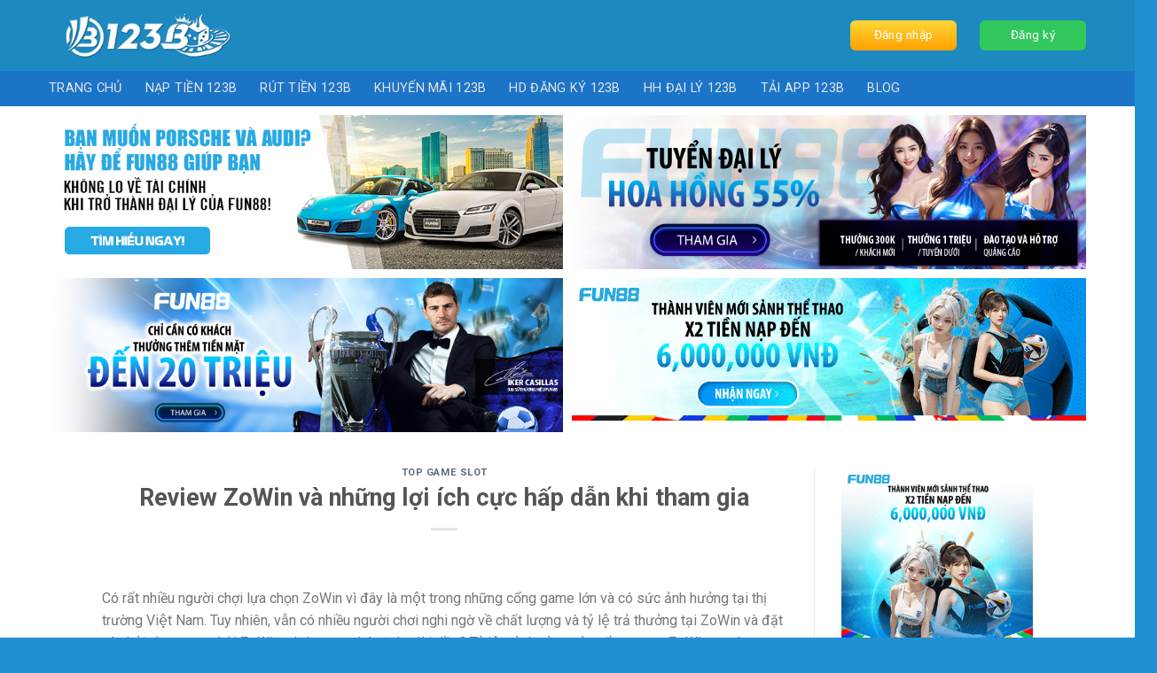

--- FILE ---
content_type: text/html; charset=UTF-8
request_url: https://123b.top/review-zowin/
body_size: 19723
content:
<!DOCTYPE html> <!--[if IE 9 ]> <html lang="vi" class="ie9 loading-site no-js"> <![endif]--> <!--[if IE 8 ]> <html lang="vi" class="ie8 loading-site no-js"> <![endif]--> <!--[if (gte IE 9)|!(IE)]><!--><html lang="vi" class="loading-site no-js"> <!--<![endif]--><head><meta name="google-site-verification" content="TaW-NkHCv806Si7S0dyUQDyhUH3jHmhWFCBicbJ1LwA" />  <script async src="https://www.googletagmanager.com/gtag/js?id=G-YFQQWG4GEV"></script> <script>window.dataLayer = window.dataLayer || [];
  function gtag(){dataLayer.push(arguments);}
  gtag('js', new Date());

  gtag('config', 'G-YFQQWG4GEV');</script> <meta charset="UTF-8" /><link rel="profile" href="https://gmpg.org/xfn/11" /><link rel="pingback" href="https://123b.top/xmlrpc.php" />  <meta name='robots' content='max-image-preview:large' /><meta name="viewport" content="width=device-width, initial-scale=1, maximum-scale=1" /><title>Review ZoWin và những lợi ích cực hấp dẫn khi tham gia</title><link rel="stylesheet" href="https://123b.top/wp-content/cache/min/1/c7f2a282a448a0077c7dc08b42c92be9.css" data-minify="1" /><meta name="description" content="Review ZoWin - Cổng game bài hàng đầu Việt Nam với nhiều trò chơi hấp dẫn cùng tỷ lệ trả thưởng khủng. Cụ thể ra sao, click tìm hiểu nhé!" /><meta name="robots" content="index, follow" /><meta name="googlebot" content="index, follow, max-snippet:-1, max-image-preview:large, max-video-preview:-1" /><meta name="bingbot" content="index, follow, max-snippet:-1, max-image-preview:large, max-video-preview:-1" /><link rel="canonical" href="https://123b.top/review-zowin/" /><meta property="og:locale" content="vi_VN" /><meta property="og:type" content="article" /><meta property="og:title" content="Review ZoWin và những lợi ích cực hấp dẫn khi tham gia" /><meta property="og:description" content="Review ZoWin - Cổng game bài hàng đầu Việt Nam với nhiều trò chơi hấp dẫn cùng tỷ lệ trả thưởng khủng. Cụ thể ra sao, click tìm hiểu nhé!" /><meta property="og:url" content="https://123b.top/review-zowin/" /><meta property="og:site_name" content="123B – Môi trường cá cược trực tuyến uy tín tại Châu Á" /><meta property="article:published_time" content="2022-01-21T09:15:58+00:00" /><meta property="article:modified_time" content="2022-05-07T04:26:59+00:00" /><meta property="og:image" content="https://123b.top/wp-content/uploads/2022/01/Review-ZoWin-1.jpg" /><meta property="og:image:width" content="1080" /><meta property="og:image:height" content="609" /><meta name="twitter:card" content="summary_large_image" /> <script type="application/ld+json" class="yoast-schema-graph">{"@context":"https://schema.org","@graph":[{"@type":"WebSite","@id":"https://123b.top/#website","url":"https://123b.top/","name":"123B \u2013 M\u00f4i tr\u01b0\u1eddng c\u00e1 c\u01b0\u1ee3c tr\u1ef1c tuy\u1ebfn uy t\u00edn t\u1ea1i Ch\u00e2u \u00c1","description":"","potentialAction":[{"@type":"SearchAction","target":"https://123b.top/?s={search_term_string}","query-input":"required name=search_term_string"}],"inLanguage":"vi"},{"@type":"ImageObject","@id":"https://123b.top/review-zowin/#primaryimage","inLanguage":"vi","url":"https://123b.top/wp-content/uploads/2022/01/Review-ZoWin-1.jpg","width":1080,"height":609,"caption":"Review ZoWin v\u00e0 nh\u01b0\u0303ng l\u01a1\u0323i i\u0301ch h\u00e2\u0301p d\u00e2\u0303n khi ch\u01a1i"},{"@type":"WebPage","@id":"https://123b.top/review-zowin/#webpage","url":"https://123b.top/review-zowin/","name":"Review ZoWin v\u00e0 nh\u01b0\u0303ng l\u01a1\u0323i i\u0301ch c\u1ef1c h\u00e2\u0301p d\u00e2\u0303n khi tham gia","isPartOf":{"@id":"https://123b.top/#website"},"primaryImageOfPage":{"@id":"https://123b.top/review-zowin/#primaryimage"},"datePublished":"2022-01-21T09:15:58+00:00","dateModified":"2022-05-07T04:26:59+00:00","author":{"@id":"https://123b.top/#/schema/person/1f4a019397a442270d031e2f8ca04709"},"description":"Review ZoWin - C\u00f4\u0309ng game ba\u0300i ha\u0300ng \u0111\u00e2\u0300u Vi\u00ea\u0323t Nam v\u01a1\u0301i nhi\u00ea\u0300u tro\u0300 ch\u01a1i h\u00e2\u0301p d\u00e2\u0303n cu\u0300ng ty\u0309 l\u00ea\u0323 tra\u0309 th\u01b0\u01a1\u0309ng khu\u0309ng. C\u1ee5 th\u1ec3 ra sao, click t\u00ecm hi\u1ec3u nh\u00e9!","inLanguage":"vi","potentialAction":[{"@type":"ReadAction","target":["https://123b.top/review-zowin/"]}]},{"@type":["Person"],"@id":"https://123b.top/#/schema/person/1f4a019397a442270d031e2f8ca04709","name":"admin","image":{"@type":"ImageObject","@id":"https://123b.top/#personlogo","inLanguage":"vi","url":"https://secure.gravatar.com/avatar/5a1268483af9e95c689c9282a62a78bd?s=96&d=mm&r=g","caption":"admin"}}]}</script> <link rel='dns-prefetch' href='//fonts.googleapis.com' /><link href='https://fonts.gstatic.com' crossorigin rel='preconnect' /><link rel="alternate" type="application/rss+xml" title="Dòng thông tin 123B – Môi trường cá cược trực tuyến uy tín tại Châu Á &raquo;" href="https://123b.top/feed/" /><link rel="alternate" type="application/rss+xml" title="Dòng phản hồi 123B – Môi trường cá cược trực tuyến uy tín tại Châu Á &raquo;" href="https://123b.top/comments/feed/" /><link rel="alternate" type="application/rss+xml" title="123B – Môi trường cá cược trực tuyến uy tín tại Châu Á &raquo; Review ZoWin và những lợi ích cực hấp dẫn khi tham gia Dòng phản hồi" href="https://123b.top/review-zowin/feed/" /><style id='wp-emoji-styles-inline-css' type='text/css'>img.wp-smiley,img.emoji{display:inline!important;border:none!important;box-shadow:none!important;height:1em!important;width:1em!important;margin:0 0.07em!important;vertical-align:-0.1em!important;background:none!important;padding:0!important}</style><style id='classic-theme-styles-inline-css' type='text/css'>
/*! This file is auto-generated */
.wp-block-button__link{color:#fff;background-color:#32373c;border-radius:9999px;box-shadow:none;text-decoration:none;padding:calc(.667em + 2px) calc(1.333em + 2px);font-size:1.125em}.wp-block-file__button{background:#32373c;color:#fff;text-decoration:none}</style><style id='global-styles-inline-css' type='text/css'>body{--wp--preset--color--black:#000;--wp--preset--color--cyan-bluish-gray:#abb8c3;--wp--preset--color--white:#fff;--wp--preset--color--pale-pink:#f78da7;--wp--preset--color--vivid-red:#cf2e2e;--wp--preset--color--luminous-vivid-orange:#ff6900;--wp--preset--color--luminous-vivid-amber:#fcb900;--wp--preset--color--light-green-cyan:#7bdcb5;--wp--preset--color--vivid-green-cyan:#00d084;--wp--preset--color--pale-cyan-blue:#8ed1fc;--wp--preset--color--vivid-cyan-blue:#0693e3;--wp--preset--color--vivid-purple:#9b51e0;--wp--preset--gradient--vivid-cyan-blue-to-vivid-purple:linear-gradient(135deg,rgba(6,147,227,1) 0%,rgb(155,81,224) 100%);--wp--preset--gradient--light-green-cyan-to-vivid-green-cyan:linear-gradient(135deg,rgb(122,220,180) 0%,rgb(0,208,130) 100%);--wp--preset--gradient--luminous-vivid-amber-to-luminous-vivid-orange:linear-gradient(135deg,rgba(252,185,0,1) 0%,rgba(255,105,0,1) 100%);--wp--preset--gradient--luminous-vivid-orange-to-vivid-red:linear-gradient(135deg,rgba(255,105,0,1) 0%,rgb(207,46,46) 100%);--wp--preset--gradient--very-light-gray-to-cyan-bluish-gray:linear-gradient(135deg,rgb(238,238,238) 0%,rgb(169,184,195) 100%);--wp--preset--gradient--cool-to-warm-spectrum:linear-gradient(135deg,rgb(74,234,220) 0%,rgb(151,120,209) 20%,rgb(207,42,186) 40%,rgb(238,44,130) 60%,rgb(251,105,98) 80%,rgb(254,248,76) 100%);--wp--preset--gradient--blush-light-purple:linear-gradient(135deg,rgb(255,206,236) 0%,rgb(152,150,240) 100%);--wp--preset--gradient--blush-bordeaux:linear-gradient(135deg,rgb(254,205,165) 0%,rgb(254,45,45) 50%,rgb(107,0,62) 100%);--wp--preset--gradient--luminous-dusk:linear-gradient(135deg,rgb(255,203,112) 0%,rgb(199,81,192) 50%,rgb(65,88,208) 100%);--wp--preset--gradient--pale-ocean:linear-gradient(135deg,rgb(255,245,203) 0%,rgb(182,227,212) 50%,rgb(51,167,181) 100%);--wp--preset--gradient--electric-grass:linear-gradient(135deg,rgb(202,248,128) 0%,rgb(113,206,126) 100%);--wp--preset--gradient--midnight:linear-gradient(135deg,rgb(2,3,129) 0%,rgb(40,116,252) 100%);--wp--preset--font-size--small:13px;--wp--preset--font-size--medium:20px;--wp--preset--font-size--large:36px;--wp--preset--font-size--x-large:42px;--wp--preset--spacing--20:.44rem;--wp--preset--spacing--30:.67rem;--wp--preset--spacing--40:1rem;--wp--preset--spacing--50:1.5rem;--wp--preset--spacing--60:2.25rem;--wp--preset--spacing--70:3.38rem;--wp--preset--spacing--80:5.06rem;--wp--preset--shadow--natural:6px 6px 9px rgba(0,0,0,.2);--wp--preset--shadow--deep:12px 12px 50px rgba(0,0,0,.4);--wp--preset--shadow--sharp:6px 6px 0 rgba(0,0,0,.2);--wp--preset--shadow--outlined:6px 6px 0 -3px rgba(255,255,255,1),6px 6px rgba(0,0,0,1);--wp--preset--shadow--crisp:6px 6px 0 rgba(0,0,0,1)}:where(.is-layout-flex){gap:.5em}:where(.is-layout-grid){gap:.5em}body .is-layout-flow>.alignleft{float:left;margin-inline-start:0;margin-inline-end:2em}body .is-layout-flow>.alignright{float:right;margin-inline-start:2em;margin-inline-end:0}body .is-layout-flow>.aligncenter{margin-left:auto!important;margin-right:auto!important}body .is-layout-constrained>.alignleft{float:left;margin-inline-start:0;margin-inline-end:2em}body .is-layout-constrained>.alignright{float:right;margin-inline-start:2em;margin-inline-end:0}body .is-layout-constrained>.aligncenter{margin-left:auto!important;margin-right:auto!important}body .is-layout-constrained>:where(:not(.alignleft):not(.alignright):not(.alignfull)){max-width:var(--wp--style--global--content-size);margin-left:auto!important;margin-right:auto!important}body .is-layout-constrained>.alignwide{max-width:var(--wp--style--global--wide-size)}body .is-layout-flex{display:flex}body .is-layout-flex{flex-wrap:wrap;align-items:center}body .is-layout-flex>*{margin:0}body .is-layout-grid{display:grid}body .is-layout-grid>*{margin:0}:where(.wp-block-columns.is-layout-flex){gap:2em}:where(.wp-block-columns.is-layout-grid){gap:2em}:where(.wp-block-post-template.is-layout-flex){gap:1.25em}:where(.wp-block-post-template.is-layout-grid){gap:1.25em}.has-black-color{color:var(--wp--preset--color--black)!important}.has-cyan-bluish-gray-color{color:var(--wp--preset--color--cyan-bluish-gray)!important}.has-white-color{color:var(--wp--preset--color--white)!important}.has-pale-pink-color{color:var(--wp--preset--color--pale-pink)!important}.has-vivid-red-color{color:var(--wp--preset--color--vivid-red)!important}.has-luminous-vivid-orange-color{color:var(--wp--preset--color--luminous-vivid-orange)!important}.has-luminous-vivid-amber-color{color:var(--wp--preset--color--luminous-vivid-amber)!important}.has-light-green-cyan-color{color:var(--wp--preset--color--light-green-cyan)!important}.has-vivid-green-cyan-color{color:var(--wp--preset--color--vivid-green-cyan)!important}.has-pale-cyan-blue-color{color:var(--wp--preset--color--pale-cyan-blue)!important}.has-vivid-cyan-blue-color{color:var(--wp--preset--color--vivid-cyan-blue)!important}.has-vivid-purple-color{color:var(--wp--preset--color--vivid-purple)!important}.has-black-background-color{background-color:var(--wp--preset--color--black)!important}.has-cyan-bluish-gray-background-color{background-color:var(--wp--preset--color--cyan-bluish-gray)!important}.has-white-background-color{background-color:var(--wp--preset--color--white)!important}.has-pale-pink-background-color{background-color:var(--wp--preset--color--pale-pink)!important}.has-vivid-red-background-color{background-color:var(--wp--preset--color--vivid-red)!important}.has-luminous-vivid-orange-background-color{background-color:var(--wp--preset--color--luminous-vivid-orange)!important}.has-luminous-vivid-amber-background-color{background-color:var(--wp--preset--color--luminous-vivid-amber)!important}.has-light-green-cyan-background-color{background-color:var(--wp--preset--color--light-green-cyan)!important}.has-vivid-green-cyan-background-color{background-color:var(--wp--preset--color--vivid-green-cyan)!important}.has-pale-cyan-blue-background-color{background-color:var(--wp--preset--color--pale-cyan-blue)!important}.has-vivid-cyan-blue-background-color{background-color:var(--wp--preset--color--vivid-cyan-blue)!important}.has-vivid-purple-background-color{background-color:var(--wp--preset--color--vivid-purple)!important}.has-black-border-color{border-color:var(--wp--preset--color--black)!important}.has-cyan-bluish-gray-border-color{border-color:var(--wp--preset--color--cyan-bluish-gray)!important}.has-white-border-color{border-color:var(--wp--preset--color--white)!important}.has-pale-pink-border-color{border-color:var(--wp--preset--color--pale-pink)!important}.has-vivid-red-border-color{border-color:var(--wp--preset--color--vivid-red)!important}.has-luminous-vivid-orange-border-color{border-color:var(--wp--preset--color--luminous-vivid-orange)!important}.has-luminous-vivid-amber-border-color{border-color:var(--wp--preset--color--luminous-vivid-amber)!important}.has-light-green-cyan-border-color{border-color:var(--wp--preset--color--light-green-cyan)!important}.has-vivid-green-cyan-border-color{border-color:var(--wp--preset--color--vivid-green-cyan)!important}.has-pale-cyan-blue-border-color{border-color:var(--wp--preset--color--pale-cyan-blue)!important}.has-vivid-cyan-blue-border-color{border-color:var(--wp--preset--color--vivid-cyan-blue)!important}.has-vivid-purple-border-color{border-color:var(--wp--preset--color--vivid-purple)!important}.has-vivid-cyan-blue-to-vivid-purple-gradient-background{background:var(--wp--preset--gradient--vivid-cyan-blue-to-vivid-purple)!important}.has-light-green-cyan-to-vivid-green-cyan-gradient-background{background:var(--wp--preset--gradient--light-green-cyan-to-vivid-green-cyan)!important}.has-luminous-vivid-amber-to-luminous-vivid-orange-gradient-background{background:var(--wp--preset--gradient--luminous-vivid-amber-to-luminous-vivid-orange)!important}.has-luminous-vivid-orange-to-vivid-red-gradient-background{background:var(--wp--preset--gradient--luminous-vivid-orange-to-vivid-red)!important}.has-very-light-gray-to-cyan-bluish-gray-gradient-background{background:var(--wp--preset--gradient--very-light-gray-to-cyan-bluish-gray)!important}.has-cool-to-warm-spectrum-gradient-background{background:var(--wp--preset--gradient--cool-to-warm-spectrum)!important}.has-blush-light-purple-gradient-background{background:var(--wp--preset--gradient--blush-light-purple)!important}.has-blush-bordeaux-gradient-background{background:var(--wp--preset--gradient--blush-bordeaux)!important}.has-luminous-dusk-gradient-background{background:var(--wp--preset--gradient--luminous-dusk)!important}.has-pale-ocean-gradient-background{background:var(--wp--preset--gradient--pale-ocean)!important}.has-electric-grass-gradient-background{background:var(--wp--preset--gradient--electric-grass)!important}.has-midnight-gradient-background{background:var(--wp--preset--gradient--midnight)!important}.has-small-font-size{font-size:var(--wp--preset--font-size--small)!important}.has-medium-font-size{font-size:var(--wp--preset--font-size--medium)!important}.has-large-font-size{font-size:var(--wp--preset--font-size--large)!important}.has-x-large-font-size{font-size:var(--wp--preset--font-size--x-large)!important}.wp-block-navigation a:where(:not(.wp-element-button)){color:inherit}:where(.wp-block-post-template.is-layout-flex){gap:1.25em}:where(.wp-block-post-template.is-layout-grid){gap:1.25em}:where(.wp-block-columns.is-layout-flex){gap:2em}:where(.wp-block-columns.is-layout-grid){gap:2em}.wp-block-pullquote{font-size:1.5em;line-height:1.6}</style><style id='wp-carousel-free-inline-css' type='text/css'>#sp-wp-carousel-free-id-108.sp-wpcp-108 .wpcp-single-item{border:1px solid #ddd}#sp-wp-carousel-free-id-108.nav-vertical-center{padding:0}@media screen and (max-width:479px){#sp-wp-carousel-free-id-108.nav-vertical-center{padding:0}}@media (min-width:480px){.wpcpro-row .wpcpro-col-sm-1{flex:0 0 100%;max-width:100%}.wpcpro-row .wpcpro-col-sm-2{flex:0 0 50%;max-width:50%}.wpcpro-row .wpcpro-col-sm-2-5{flex:0 0 75%;max-width:75%}.wpcpro-row .wpcpro-col-sm-3{flex:0 0 33.333%;max-width:33.333%}.wpcpro-row .wpcpro-col-sm-4{flex:0 0 25%;max-width:25%}.wpcpro-row .wpcpro-col-sm-5{flex:0 0 20%;max-width:20%}.wpcpro-row .wpcpro-col-sm-6{flex:0 0 16.66666666666667%;max-width:16.66666666666667%}.wpcpro-row .wpcpro-col-sm-7{flex:0 0 14.28571428%;max-width:14.28571428%}.wpcpro-row .wpcpro-col-sm-8{flex:0 0 12.5%;max-width:12.5%}}@media (max-width:480px){.wpcpro-row .wpcpro-col-xs-1{flex:0 0 100%;max-width:100%}.wpcpro-row .wpcpro-col-xs-2{flex:0 0 50%;max-width:50%}.wpcpro-row .wpcpro-col-xs-3{flex:0 0 33.222%;max-width:33.222%}.wpcpro-row .wpcpro-col-xs-4{flex:0 0 25%;max-width:25%}.wpcpro-row .wpcpro-col-xs-5{flex:0 0 20%;max-width:20%}.wpcpro-row .wpcpro-col-xs-6{flex:0 0 16.6667%;max-width:16.6667%}.wpcpro-row .wpcpro-col-xs-7{flex:0 0 14.28571428%;max-width:14.28571428%}.wpcpro-row .wpcpro-col-xs-8{flex:0 0 12.5%;max-width:12.5%}}@media (min-width:736px){.wpcpro-row .wpcpro-col-md-1{flex:0 0 100%;max-width:100%}.wpcpro-row .wpcpro-col-md-2{flex:0 0 50%;max-width:50%}.wpcpro-row .wpcpro-col-md-2-5{flex:0 0 75%;max-width:75%}.wpcpro-row .wpcpro-col-md-3{flex:0 0 33.333%;max-width:33.333%}.wpcpro-row .wpcpro-col-md-4{flex:0 0 25%;max-width:25%}.wpcpro-row .wpcpro-col-md-5{flex:0 0 20%;max-width:20%}.wpcpro-row .wpcpro-col-md-6{flex:0 0 16.66666666666667%;max-width:16.66666666666667%}.wpcpro-row .wpcpro-col-md-7{flex:0 0 14.28571428%;max-width:14.28571428%}.wpcpro-row .wpcpro-col-md-8{flex:0 0 12.5%;max-width:12.5%}}@media (min-width:980px){.wpcpro-row .wpcpro-col-lg-1{flex:0 0 100%;max-width:100%}.wpcpro-row .wpcpro-col-lg-2{flex:0 0 50%;max-width:50%}.wpcpro-row .wpcpro-col-lg-3{flex:0 0 33.222%;max-width:33.222%}.wpcpro-row .wpcpro-col-lg-4{flex:0 0 25%;max-width:25%}.wpcpro-row .wpcpro-col-lg-5{flex:0 0 20%;max-width:20%}.wpcpro-row .wpcpro-col-lg-6{flex:0 0 16.6667%;max-width:16.6667%}.wpcpro-row .wpcpro-col-lg-7{flex:0 0 14.28571428%;max-width:14.28571428%}.wpcpro-row .wpcpro-col-lg-8{flex:0 0 12.5%;max-width:12.5%}}@media (min-width:1200px){.wpcpro-row .wpcpro-col-xl-1{flex:0 0 100%;max-width:100%}.wpcpro-row .wpcpro-col-xl-2{flex:0 0 50%;max-width:50%}.wpcpro-row .wpcpro-col-xl-3{flex:0 0 33.22222222%;max-width:33.22222222%}.wpcpro-row .wpcpro-col-xl-4{flex:0 0 25%;max-width:25%}.wpcpro-row .wpcpro-col-xl-5{flex:0 0 20%;max-width:20%}.wpcpro-row .wpcpro-col-xl-6{flex:0 0 16.66667%;max-width:16.66667%}.wpcpro-row .wpcpro-col-xl-7{flex:0 0 14.28571428%;max-width:14.28571428%}.wpcpro-row .wpcpro-col-xl-8{flex:0 0 12.5%;max-width:12.5%}}</style><link rel='stylesheet' id='flatsome-googlefonts-css' href='//fonts.googleapis.com/css?family=Roboto%3Aregular%2C700%2Cregular%2C500italic%2Cregular&#038;display=swap&#038;ver=3.9' type='text/css' media='all' /><style id='rocket-lazyload-inline-css' type='text/css'>.rll-youtube-player{position:relative;padding-bottom:56.23%;height:0;overflow:hidden;max-width:100%}.rll-youtube-player iframe{position:absolute;top:0;left:0;width:100%;height:100%;z-index:100;background:0 0}.rll-youtube-player img{bottom:0;display:block;left:0;margin:auto;max-width:100%;width:100%;position:absolute;right:0;top:0;border:none;height:auto;cursor:pointer;-webkit-transition:.4s all;-moz-transition:.4s all;transition:.4s all}.rll-youtube-player img:hover{-webkit-filter:brightness(75%)}.rll-youtube-player .play{height:72px;width:72px;left:50%;top:50%;margin-left:-36px;margin-top:-36px;position:absolute;background:url(https://123b.top/wp-content/plugins/wp-rocket/assets/img/youtube.png) no-repeat;cursor:pointer}</style> <script type="text/javascript" src="https://123b.top/wp-includes/js/jquery/jquery.min.js" id="jquery-core-js"></script> <link rel="https://api.w.org/" href="https://123b.top/wp-json/" /><link rel="alternate" type="application/json" href="https://123b.top/wp-json/wp/v2/posts/555" /><link rel="EditURI" type="application/rsd+xml" title="RSD" href="https://123b.top/xmlrpc.php?rsd" /><link rel='shortlink' href='https://123b.top/?p=555' /><style>.bg{opacity:0;transition:opacity 1s;-webkit-transition:opacity 1s}.bg-loaded{opacity:1}</style><!--[if IE]><link rel="stylesheet" type="text/css" href="https://123b.top/wp-content/themes/flatsome/assets/css/ie-fallback.css"><script src="//cdnjs.cloudflare.com/ajax/libs/html5shiv/3.6.1/html5shiv.js"></script><script>var head = document.getElementsByTagName('head')[0],style = document.createElement('style');style.type = 'text/css';style.styleSheet.cssText = ':before,:after{content:none !important';head.appendChild(style);setTimeout(function(){head.removeChild(style);}, 0);</script><script src="https://123b.top/wp-content/themes/flatsome/assets/libs/ie-flexibility.js"></script><![endif]--><link rel="icon" href="https://123b.top/wp-content/uploads/2021/12/cropped-123B-favicon-32x32.png" sizes="32x32" /><link rel="icon" href="https://123b.top/wp-content/uploads/2021/12/cropped-123B-favicon-192x192.png" sizes="192x192" /><link rel="apple-touch-icon" href="https://123b.top/wp-content/uploads/2021/12/cropped-123B-favicon-180x180.png" /><meta name="msapplication-TileImage" content="https://123b.top/wp-content/uploads/2021/12/cropped-123B-favicon-270x270.png" /><style id="custom-css" type="text/css">:root{--primary-color:#1a2038}.header-main{height:80px}#logo img{max-height:80px}#logo{width:250px}#logo img{padding:10px 0}.header-bottom{min-height:40px}.header-top{min-height:40px}.has-transparent+.page-title:first-of-type,.has-transparent+#main>.page-title,.has-transparent+#main>div>.page-title,.has-transparent+#main .page-header-wrapper:first-of-type .page-title{padding-top:130px}.header.show-on-scroll,.stuck .header-main{height:75px!important}.stuck #logo img{max-height:75px!important}.header-bg-color,.header-wrapper{background-color:#1c8ac1}.header-bottom{background-color:#1b74c8}.header-main .nav>li>a{line-height:16px}.stuck .header-main .nav>li>a{line-height:40px}.header-bottom-nav>li>a{line-height:16px}@media (max-width:549px){.header-main{height:70px}#logo img{max-height:70px}}.header-top{background-color:#293356!important}.accordion-title.active,.has-icon-bg .icon .icon-inner,.logo a,.primary.is-underline,.primary.is-link,.badge-outline .badge-inner,.nav-outline>li.active>a,.nav-outline>li.active>a,.cart-icon strong,[data-color='primary'],.is-outline.primary{color:#1a2038}[data-text-color="primary"]{color:#1a2038!important}[data-text-bg="primary"]{background-color:#1a2038}.scroll-to-bullets a,.featured-title,.label-new.menu-item>a:after,.nav-pagination>li>.current,.nav-pagination>li>span:hover,.nav-pagination>li>a:hover,.has-hover:hover .badge-outline .badge-inner,button[type="submit"],.button.wc-forward:not(.checkout):not(.checkout-button),.button.submit-button,.button.primary:not(.is-outline),.featured-table .title,.is-outline:hover,.has-icon:hover .icon-label,.nav-dropdown-bold .nav-column li>a:hover,.nav-dropdown.nav-dropdown-bold>li>a:hover,.nav-dropdown-bold.dark .nav-column li>a:hover,.nav-dropdown.nav-dropdown-bold.dark>li>a:hover,.is-outline:hover,.tagcloud a:hover,.grid-tools a,input[type='submit']:not(.is-form),.box-badge:hover .box-text,input.button.alt,.nav-box>li>a:hover,.nav-box>li.active>a,.nav-pills>li.active>a,.current-dropdown .cart-icon strong,.cart-icon:hover strong,.nav-line-bottom>li>a:before,.nav-line-grow>li>a:before,.nav-line>li>a:before,.banner,.header-top,.slider-nav-circle .flickity-prev-next-button:hover svg,.slider-nav-circle .flickity-prev-next-button:hover .arrow,.primary.is-outline:hover,.button.primary:not(.is-outline),input[type='submit'].primary,input[type='submit'].primary,input[type='reset'].button,input[type='button'].primary,.badge-inner{background-color:#1a2038}.nav-vertical.nav-tabs>li.active>a,.scroll-to-bullets a.active,.nav-pagination>li>.current,.nav-pagination>li>span:hover,.nav-pagination>li>a:hover,.has-hover:hover .badge-outline .badge-inner,.accordion-title.active,.featured-table,.is-outline:hover,.tagcloud a:hover,blockquote,.has-border,.cart-icon strong:after,.cart-icon strong,.blockUI:before,.processing:before,.loading-spin,.slider-nav-circle .flickity-prev-next-button:hover svg,.slider-nav-circle .flickity-prev-next-button:hover .arrow,.primary.is-outline:hover{border-color:#1a2038}.nav-tabs>li.active>a{border-top-color:#1a2038}.widget_shopping_cart_content .blockUI.blockOverlay:before{border-left-color:#1a2038}.woocommerce-checkout-review-order .blockUI.blockOverlay:before{border-left-color:#1a2038}.slider .flickity-prev-next-button:hover svg,.slider .flickity-prev-next-button:hover .arrow{fill:#1a2038}[data-icon-label]:after,.secondary.is-underline:hover,.secondary.is-outline:hover,.icon-label,.button.secondary:not(.is-outline),.button.alt:not(.is-outline),.badge-inner.on-sale,.button.checkout,.single_add_to_cart_button,.current .breadcrumb-step{background-color:#ff5200}[data-text-bg="secondary"]{background-color:#ff5200}.secondary.is-underline,.secondary.is-link,.secondary.is-outline,.stars a.active,.star-rating:before,.woocommerce-page .star-rating:before,.star-rating span:before,.color-secondary{color:#ff5200}[data-text-color="secondary"]{color:#ff5200!important}.secondary.is-outline:hover{border-color:#ff5200}body{font-size:100%}@media screen and (max-width:549px){body{font-size:100%}}body{font-family:"Roboto",sans-serif}body{font-weight:0}.nav>li>a{font-family:"Roboto",sans-serif}.nav>li>a{font-weight:500}h1,h2,h3,h4,h5,h6,.heading-font,.off-canvas-center .nav-sidebar.nav-vertical>li>a{font-family:"Roboto",sans-serif}h1,h2,h3,h4,h5,h6,.heading-font,.banner h1,.banner h2{font-weight:700}.breadcrumbs{text-transform:none}button,.button{text-transform:none}.alt-font{font-family:"Roboto",sans-serif}.alt-font{font-weight:0!important}.header:not(.transparent) .header-bottom-nav.nav>li>a{color:#e5e5e5}.header:not(.transparent) .header-bottom-nav.nav>li>a:hover,.header:not(.transparent) .header-bottom-nav.nav>li.active>a,.header:not(.transparent) .header-bottom-nav.nav>li.current>a,.header:not(.transparent) .header-bottom-nav.nav>li>a.active,.header:not(.transparent) .header-bottom-nav.nav>li>a.current{color:#f5f60c}.header-bottom-nav.nav-line-bottom>li>a:before,.header-bottom-nav.nav-line-grow>li>a:before,.header-bottom-nav.nav-line>li>a:before,.header-bottom-nav.nav-box>li>a:hover,.header-bottom-nav.nav-box>li.active>a,.header-bottom-nav.nav-pills>li>a:hover,.header-bottom-nav.nav-pills>li.active>a{color:#FFF!important;background-color:#f5f60c}.footer-1{background-color:#003e61}.footer-2{background-color:#2290d2}.label-new.menu-item>a:after{content:"New"}.label-hot.menu-item>a:after{content:"Hot"}.label-sale.menu-item>a:after{content:"Sale"}.label-popular.menu-item>a:after{content:"Popular"}</style><style type="text/css" id="wp-custom-css">.my-button-ads{display:flex;align-items:center;justify-content:center}.my-button-ads .btn{min-width:120px;border-radius:6px;color:#fff;display:inline-flex;align-items:center;justify-content:center;position:relative;font-size:.75em;letter-spacing:.03em;cursor:pointer;font-weight:400;text-align:center;text-decoration:none;vertical-align:middle;margin-top:0;margin-right:0;text-shadow:none;line-height:2.4em;min-height:2.5em;padding:0 1.2em;max-width:100%;transition:transform .3s,border .3s,background .3s,box-shadow .3s,opacity .3s,color .3s;text-rendering:optimizeLegibility;box-sizing:border-box;white-space:nowrap}.my-button-ads .btn:not(:last-child){margin-right:30px}.my-button-ads .btn:not(:last-child):before{content:" ";border-left:1px solid rgba(255,255,255,.1);height:30px;vertical-align:middle;margin:0 7.5px;position:absolute;right:-22px;top:0}.my-button-ads .btn:hover{box-shadow:inset 0 0 0 100px rgba(0,0,0,.2)}@media (max-width:500px){.my-button-ads .btn{min-width:90px}.my-button-ads .btn:not(:last-child){margin-right:10px}.my-button-ads .btn:not(:last-child):before{right:-13px}}#comments .comment-respond{display:none}.taxonomy-description{text-align:left!important}.success,.btn-ads-2{background:#33c85d}.alert,.btn-ads-1{background:linear-gradient(to top,#ffa100 0,#ffd739 100%)}.button{min-width:120px;outline:0;border:0;color:#fff;text-align:center;font-size:inherit;font-weight:400}.absolute-footer,html{background-color:#2290d2}.footer-top{display:grid;grid-template-columns:60px 120px 60px 280px 60px 100px 60px 250px 60px 200px}.footer-top p{color:#fff;text-transform:uppercase;display:flex;align-items:center}.footer-top img{padding-right:10px}</style><noscript><style id="rocket-lazyload-nojs-css">.rll-youtube-player,[data-lazy-src]{display:none!important}</style></noscript> <script type="application/ld+json">{
        "@context": "http://schema.org",
        "@type": "Corporation",
        "additionalType": ["https://en.wikipedia.org/wiki/Gambling"],
        "@id": "https://123b.top/",
        "url": "https://123b.top/",
        "image": ["https://123b.top/wp-content/uploads/2021/12/123B-logo.png"
        ],
        "email": "info.123b.top@gmail.com",
        "address": {
            "@type": "PostalAddress",
            "addressLocality": "Số 165, Đường Tôn Thất Thuyết, Phường Số 15, Quận 4, TPHCM",
            "addressCountry": "VN",
            "addressRegion": "Thành phố Hồ Chí Minh",
            "postalCode": "70000"
        },
        "description": "123B đã có tới gần 10 năm hoạt động trong làng cá cược trực tuyến. Thương hiệu nhà cái được thể hiện qua chất lượng các sản phẩm cùng khâu dịch vụ ấn tượng.
#123b #123btop #nhacai123b #cacuoc123b",
        "name": "123B – Môi trường cá cược trực tuyến uy tín tại Châu Á",
        "telephone": "0964098820",
        "potentialAction": {
            "@type": "ReserveAction",
            "target": {
                "@type": "EntryPoint",
                "urlTemplate": "https://123b.top/",
                "inLanguage": "VN",
                "actionPlatform": [
                    "http://schema.org/DesktopWebPlatform",
                    "http://schema.org/IOSPlatform",
                    "http://schema.org/AndroidPlatform"
                ]
            },
            "result": {
                "@type": "Reservation",
                "name": "123B"
            }
        },
        "sameAs": [
            "https://twitter.com/123btop",
            "https://www.youtube.com/channel/UCjwxccvl80yeMJZFT-_5r7A/about",
            "https://www.pinterest.com/123btop",
            "https://www.behance.net/123btop",
            "https://www.flickr.com/people/123btop/",
            "https://myspace.com/123btop",
            "https://en.gravatar.com/123btop",
            "https://dribbble.com/123btop/about",
            "https://www.deviantart.com/123btop",
            "https://sites.google.com/view/123btop/",
            "https://flipboard.com/@123btop"

        ]
    }</script> <script type="application/ld+json">{
  "@context": "https://schema.org",
  "@type": "Casino",
  "name": "123B",
  "image": "https://123b.top/wp-content/uploads/2021/12/123B-logo.png",
  "@id": "https://123b.top/wp-content/uploads/2021/12/123B-logo.png",
  "url": "https://123b.top/",
  "telephone": "0964098820",
  "priceRange": "1.000.000 VND",
  "address": {
    "@type": "PostalAddress",
    "streetAddress": "Số 165, Đường Tôn Thất Thuyết, Phường Số 15, Quận 4, TPHCM",
    "addressLocality": "Thành phố Hồ Chí Minh",
    "postalCode": "70000",
    "addressCountry": "VN"
  },
  "geo": {
    "@type": "GeoCoordinates",
    "latitude": 10.75407,
    "longitude": 106.70634
  },
  "openingHoursSpecification": {
    "@type": "OpeningHoursSpecification",
    "dayOfWeek": [
      "Monday",
      "Tuesday",
      "Wednesday",
      "Thursday",
      "Friday",
      "Saturday",
      "Sunday"
    ],
    "opens": "08:00",
    "closes": "21:30"
  },
  "sameAs": [
            "https://twitter.com/123btop",
            "https://www.youtube.com/channel/UCjwxccvl80yeMJZFT-_5r7A/about",
            "https://www.pinterest.com/123btop",
            "https://www.behance.net/123btop",
            "https://www.flickr.com/people/123btop/",
            "https://myspace.com/123btop",
            "https://en.gravatar.com/123btop",
            "https://dribbble.com/123btop/about",
            "https://www.deviantart.com/123btop",
            "https://sites.google.com/view/123btop/",
            "https://flipboard.com/@123btop"
  ] 
}</script> </head><body class="post-template-default single single-post postid-555 single-format-standard lightbox nav-dropdown-has-arrow"> <a class="skip-link screen-reader-text" href="#main">Skip to content</a><div id="wrapper"><header id="header" class="header has-sticky sticky-jump"><div class="header-wrapper"><div id="masthead" class="header-main nav-dark"><div class="header-inner flex-row container logo-left medium-logo-center" role="navigation"><div id="logo" class="flex-col logo"> <a href="https://123b.top/" title="123B – Môi trường cá cược trực tuyến uy tín tại Châu Á" rel="home" data-wpel-link="internal"> <img width="250" height="80" src="data:image/svg+xml,%3Csvg%20xmlns='http://www.w3.org/2000/svg'%20viewBox='0%200%20250%2080'%3E%3C/svg%3E" class="header_logo header-logo" alt="123B – Môi trường cá cược trực tuyến uy tín tại Châu Á" data-lazy-src="https://123b.top/wp-content/uploads/2024/02/pc-logo.png"/><noscript><img width="250" height="80" src="https://123b.top/wp-content/uploads/2024/02/pc-logo.png" class="header_logo header-logo" alt="123B – Môi trường cá cược trực tuyến uy tín tại Châu Á"/></noscript><img width="250" height="80" src="data:image/svg+xml,%3Csvg%20xmlns='http://www.w3.org/2000/svg'%20viewBox='0%200%20250%2080'%3E%3C/svg%3E" class="header-logo-dark" alt="123B – Môi trường cá cược trực tuyến uy tín tại Châu Á" data-lazy-src="https://123b.top/wp-content/uploads/2024/02/pc-logo.png"/><noscript><img width="250" height="80" src="https://123b.top/wp-content/uploads/2024/02/pc-logo.png" class="header-logo-dark" alt="123B – Môi trường cá cược trực tuyến uy tín tại Châu Á"/></noscript></a></div><div class="flex-col show-for-medium flex-left"><ul class="mobile-nav nav nav-left "><li class="nav-icon has-icon"> <a href="#" data-open="#main-menu" data-pos="left" data-bg="main-menu-overlay" data-color="" class="is-small" aria-label="Menu" aria-controls="main-menu" aria-expanded="false"> <i class="icon-menu" ></i> </a></li></ul></div><div class="flex-col hide-for-medium flex-left flex-grow"><ul class="header-nav header-nav-main nav nav-left nav-divided nav-spacing-xlarge nav-uppercase" ></ul></div><div class="flex-col hide-for-medium flex-right"><ul class="header-nav header-nav-main nav nav-right nav-divided nav-spacing-xlarge nav-uppercase"><li class="html header-button-1"><div class="header-button"> <a href="https://d9bet38.com/?ca=vn9999" class="button alert is-medium" style="border-radius:6px;" data-wpel-link="external" rel="follow external noopener noreferrer"> <span>Đăng nhập</span> </a></div></li><li class="html header-button-2"><div class="header-button"> <a href="https://d9bet38.com/?ca=vn9999" class="button success is-medium" style="border-radius:6px;" data-wpel-link="external" rel="follow external noopener noreferrer"> <span>Đăng ký</span> </a></div></li></ul></div><div class="flex-col show-for-medium flex-right"><ul class="mobile-nav nav nav-right "><div class="my-button-ads ads-time-494"> <a href="https://lucky823.com/ibux" class="btn btn-ads-1" target="_self" title="Đăng ký fun88" data-wpel-link="external" rel="follow external noopener noreferrer"> ĐĂNG KÝ </a> <a href="https://lucky823.com/ibux" class="btn btn-ads-2" target="_self" title="Đăng Nhập Fun88" data-wpel-link="external" rel="follow external noopener noreferrer"> THAM GIA NGAY </a></div></ul></div></div></div><div id="wide-nav" class="header-bottom wide-nav "><div class="flex-row container"><div class="flex-col hide-for-medium flex-left"><ul class="nav header-nav header-bottom-nav nav-left nav-size-medium nav-spacing-xlarge nav-uppercase"><li id="menu-item-924" class="menu-item menu-item-type-post_type menu-item-object-page menu-item-home menu-item-924"><a href="https://123b.top/" class="nav-top-link" data-wpel-link="internal">Trang chủ</a></li><li id="menu-item-925" class="menu-item menu-item-type-post_type menu-item-object-post menu-item-925"><a href="https://123b.top/nap-tien-123b/" class="nav-top-link" data-wpel-link="internal">Nạp tiền 123B</a></li><li id="menu-item-926" class="menu-item menu-item-type-post_type menu-item-object-post menu-item-926"><a href="https://123b.top/rut-tien-123b/" class="nav-top-link" data-wpel-link="internal">Rút tiền 123B</a></li><li id="menu-item-2567" class="menu-item menu-item-type-taxonomy menu-item-object-category menu-item-2567"><a href="https://123b.top/khuyen-mai/" class="nav-top-link" data-wpel-link="internal">Khuyến mãi 123B</a></li><li id="menu-item-928" class="menu-item menu-item-type-post_type menu-item-object-post menu-item-928"><a href="https://123b.top/huong-dan-dang-ky-123b/" class="nav-top-link" data-wpel-link="internal">HD đăng ký 123B</a></li><li id="menu-item-2574" class="menu-item menu-item-type-post_type menu-item-object-post menu-item-2574"><a href="https://123b.top/hoa-hong-dai-ly-123b/" class="nav-top-link" data-wpel-link="internal">HH đại lý 123B</a></li><li id="menu-item-929" class="menu-item menu-item-type-post_type menu-item-object-post menu-item-929"><a href="https://123b.top/tai-app-123b/" class="nav-top-link" data-wpel-link="internal">Tải app 123B</a></li><li id="menu-item-930" class="menu-item menu-item-type-taxonomy menu-item-object-category menu-item-930"><a href="https://123b.top/blog/" class="nav-top-link" data-wpel-link="internal">Blog</a></li></ul></div><div class="flex-col hide-for-medium flex-right flex-grow"><ul class="nav header-nav header-bottom-nav nav-right nav-size-medium nav-spacing-xlarge nav-uppercase"></ul></div><div class="flex-col show-for-medium flex-grow"><ul class="nav header-bottom-nav nav-center mobile-nav nav-size-medium nav-spacing-xlarge nav-uppercase"></ul></div></div></div><div class="header-bg-container fill"><div class="header-bg-image fill"></div><div class="header-bg-color fill"></div></div></div></header><div class="container"><div class="my-ads grid-2 ads-time-494"> <a href="https://f88lucky098.com/ibuxnb" target="_self" title="Đăng ký đại lý fun88" data-wpel-link="external" rel="follow external noopener noreferrer"> <img src="data:image/svg+xml,%3Csvg%20xmlns='http://www.w3.org/2000/svg'%20viewBox='0%200%200%200'%3E%3C/svg%3E" alt="Đăng ký đại lý fun88" data-lazy-src="https://www.fun6668.com/Promotion/VND/9821VNDRevamp1stPromo.png?t=494"><noscript><img src="https://www.fun6668.com/Promotion/VND/9821VNDRevamp1stPromo.png?t=494" alt="Đăng ký đại lý fun88"></noscript> </a> <a href="https://f88lucky098.com/ibuxuz" target="_self" title="Đăng ký đại lý fun88" data-wpel-link="external" rel="follow external noopener noreferrer"> <img src="data:image/svg+xml,%3Csvg%20xmlns='http://www.w3.org/2000/svg'%20viewBox='0%200%200%200'%3E%3C/svg%3E" alt="Đăng ký đại lý fun88" data-lazy-src="https://www.fun6668.com/Promotion/VND/dcdf3f7e-2b4c-4057-a891-b1cd674de9ca.png?t=494"><noscript><img src="https://www.fun6668.com/Promotion/VND/dcdf3f7e-2b4c-4057-a891-b1cd674de9ca.png?t=494" alt="Đăng ký đại lý fun88"></noscript> </a> <a href="https://f88lucky098.com/ibuxnb" target="_self" title="Đăng ký đại lý fun88" data-wpel-link="external" rel="follow external noopener noreferrer"> <img src="data:image/svg+xml,%3Csvg%20xmlns='http://www.w3.org/2000/svg'%20viewBox='0%200%200%200'%3E%3C/svg%3E" alt="Đăng ký đại lý fun88" data-lazy-src="https://www.fun6668.com/Promotion/VND/09f3dca6-f604-44db-af3d-8c645de634c0.png?t=494"><noscript><img src="https://www.fun6668.com/Promotion/VND/09f3dca6-f604-44db-af3d-8c645de634c0.png?t=494" alt="Đăng ký đại lý fun88"></noscript> </a> <a href="https://f88lucky098.com/ibuxnb" target="_self" title="Đăng nhập fun88" data-wpel-link="external" rel="follow external noopener noreferrer"> <img src="data:image/svg+xml,%3Csvg%20xmlns='http://www.w3.org/2000/svg'%20viewBox='0%200%200%200'%3E%3C/svg%3E" alt="Đăng nhập fun88" data-lazy-src="https://www.fun6668.com/Banner/3780/a8c3db80-9b12-4df8-b570-aa6fc74948e4.gif?t=494"><noscript><img src="https://www.fun6668.com/Banner/3780/a8c3db80-9b12-4df8-b570-aa6fc74948e4.gif?t=494" alt="Đăng nhập fun88"></noscript> </a></div></div><main id="main" class=""><div id="content" class="blog-wrapper blog-single page-wrapper"><div class="row row-large row-divided "><div class="large-9 col"><article id="post-555" class="post-555 post type-post status-publish format-standard has-post-thumbnail hentry category-top-game-slot"><div class="article-inner "><header class="entry-header"><div class="entry-header-text entry-header-text-top text-center"><h6 class="entry-category is-xsmall"> <a href="https://123b.top/top-game-slot/" rel="category tag" data-wpel-link="internal">Top Game Slot</a></h6><h1 class="entry-title">Review ZoWin và những lợi ích cực hấp dẫn khi tham gia</h1><div class="entry-divider is-divider small"></div></div></header><div class="entry-content single-page"><p><span style="font-weight: 400;">Có rất nhiều người chợi lựa chọn ZoWin vì đây là một trong những cổng game lớn và có sức ảnh hưởng tại thị trường Việt Nam. Tuy nhiên, vẫn có nhiều người chơi nghi ngờ về chất lượng và tỷ lệ trả thưởng tại ZoWin và đặt câu hỏi rằng game bài ZoWin có thực sự thú vị như lời đồn? Tỷ lệ trả thưởng của cổng game ZoWin cao hay thấp? Kho game có đa dạng hay không? Và rất nhiều những câu hỏi khác. Chính vì vậy, trong bài </span><b>Review ZoWin </b><span style="font-weight: 400;">sau đây chúng ta sẽ cùng đến với một số chia sẻ chân thực về cổng game bài thú vị này để xem giải mã những thắc mắc của người chơi nhé!</span></p><h2>Review ZoWin: Game bài cá cược trả ấn tượng</h2><p><span style="font-weight: 400;">ZoWin là cổng game bài cá cược xuất hiện ở Việt Nam vào năm 2017. Cho đến đến nay ZoWin đã có thời gian hợp động được hơn 5 năm với lượt truy cập lên đến hàng triệu mỗi tháng tháng. Ưu điểm của cổng game bài cá cược nào đó chính là tỷ lệ trả thưởng cao, kho game đa dạng và chăm chút tỉ mỉ về phần hình ảnh, đồ họa. Đặc biệt, các cao thủ khi </span><b>review ZoWin </b><span style="font-weight: 400;">đều cho điểm cổng game này cực cao.</span></p><figure id="attachment_563" aria-describedby="caption-attachment-563" style="width: 1080px" class="wp-caption aligncenter"><img fetchpriority="high" decoding="async" class="size-full wp-image-563" src="data:image/svg+xml,%3Csvg%20xmlns='http://www.w3.org/2000/svg'%20viewBox='0%200%201080%20609'%3E%3C/svg%3E" alt="Review ZoWin và những lợi ích hấp dẫn khi chơi" width="1080" height="609" data-lazy-srcset="https://123b.top/wp-content/uploads/2022/01/Review-ZoWin-1.jpg 1080w, https://123b.top/wp-content/uploads/2022/01/Review-ZoWin-1-300x169.jpg 300w, https://123b.top/wp-content/uploads/2022/01/Review-ZoWin-1-1024x577.jpg 1024w, https://123b.top/wp-content/uploads/2022/01/Review-ZoWin-1-768x433.jpg 768w" data-lazy-sizes="(max-width: 1080px) 100vw, 1080px" data-lazy-src="https://123b.top/wp-content/uploads/2022/01/Review-ZoWin-1.jpg" /><noscript><img fetchpriority="high" decoding="async" class="size-full wp-image-563" src="https://123b.top/wp-content/uploads/2022/01/Review-ZoWin-1.jpg" alt="Review ZoWin và những lợi ích hấp dẫn khi chơi" width="1080" height="609" srcset="https://123b.top/wp-content/uploads/2022/01/Review-ZoWin-1.jpg 1080w, https://123b.top/wp-content/uploads/2022/01/Review-ZoWin-1-300x169.jpg 300w, https://123b.top/wp-content/uploads/2022/01/Review-ZoWin-1-1024x577.jpg 1024w, https://123b.top/wp-content/uploads/2022/01/Review-ZoWin-1-768x433.jpg 768w" sizes="(max-width: 1080px) 100vw, 1080px" /></noscript><figcaption id="caption-attachment-563" class="wp-caption-text">Review ZoWin và những lợi ích hấp dẫn khi chơi</figcaption></figure><p><span style="font-weight: 400;">Trong các nhiều bài </span><b>Review ZoWin</b><span style="font-weight: 400;"> trên các diễn đàn lớn nhỏ, cổng game này luôn nhận được rất nhiều sự quan tâm và yêu thích từ người chơi. Dù là những người chơi lâu năm hay những người có yêu cầu cao về trải nghiệm đều đánh giá tốt về ZoWin. Điều này cũng đã phần nào khẳng định được chỗ đứng của thương hiệu này trong lòng người chơi tại Việt Nam.</span></p><p><span style="font-weight: 400;">Nếu bạn là một fan của các trò chơi cá cược, bài lá và mong muốn kiếm thêm thu nhập từ những trò chơi bài bạc. Hãy đến ngay ZoWin, nơi đây sẽ mở ra cho bạn một thiên đường với đủ mọi thể loại game bài: Từ các trò chơi phổ biến như xì dách, poker, tiến lên, ba cây… Đến các trò chơi cá cược bài lá lâu năm như phỏm, <a href="https://123b.top/lieng/" data-wpel-link="internal">liêng</a>, tiến lên miền bắc, tiến lên miền nam, mậu binh… </span></p><h2>Review ZoWin với những lợi ích hấp dẫn</h2><p><span style="font-weight: 400;">Vì sao người chơi lại yêu thích và lựa chọn trải nghiệm tại ZoWin? Đó là bởi vì cổng game này có hình thức chơi mới lạ cùng tỷ lệ trả thưởng và hoàn trả cao. Ngoài ra, nơi đây còn có:</span></p><figure id="attachment_562" aria-describedby="caption-attachment-562" style="width: 1080px" class="wp-caption aligncenter"><img decoding="async" class="size-full wp-image-562" src="data:image/svg+xml,%3Csvg%20xmlns='http://www.w3.org/2000/svg'%20viewBox='0%200%201080%20780'%3E%3C/svg%3E" alt="Lợi ích hấp dẫn chơi tại cổng game bài cá cược ZoWin - Review ZoWin" width="1080" height="780" data-lazy-srcset="https://123b.top/wp-content/uploads/2022/01/Review-ZoWin-2.jpg 1080w, https://123b.top/wp-content/uploads/2022/01/Review-ZoWin-2-300x217.jpg 300w, https://123b.top/wp-content/uploads/2022/01/Review-ZoWin-2-1024x740.jpg 1024w, https://123b.top/wp-content/uploads/2022/01/Review-ZoWin-2-768x555.jpg 768w" data-lazy-sizes="(max-width: 1080px) 100vw, 1080px" data-lazy-src="https://123b.top/wp-content/uploads/2022/01/Review-ZoWin-2.jpg" /><noscript><img decoding="async" class="size-full wp-image-562" src="https://123b.top/wp-content/uploads/2022/01/Review-ZoWin-2.jpg" alt="Lợi ích hấp dẫn chơi tại cổng game bài cá cược ZoWin - Review ZoWin" width="1080" height="780" srcset="https://123b.top/wp-content/uploads/2022/01/Review-ZoWin-2.jpg 1080w, https://123b.top/wp-content/uploads/2022/01/Review-ZoWin-2-300x217.jpg 300w, https://123b.top/wp-content/uploads/2022/01/Review-ZoWin-2-1024x740.jpg 1024w, https://123b.top/wp-content/uploads/2022/01/Review-ZoWin-2-768x555.jpg 768w" sizes="(max-width: 1080px) 100vw, 1080px" /></noscript><figcaption id="caption-attachment-562" class="wp-caption-text">Lợi ích hấp dẫn chơi tại cổng game bài cá cược ZoWin &#8211; Review ZoWin</figcaption></figure><h3>Giao diện đẹp mắt, ấn tượng, đồ họa 3D cực khủng</h3><p><span style="font-weight: 400;">ZoWin là một trong những cổng game cá cược được thiết kế với giao diện đẹp mắt ấn tượng và sang trọng. Trong bài </span><b>Review ZoWin</b><span style="font-weight: 400;"> sau đây chúng ta sẽ chỉ điểm qua một số điểm chính về giao diện game và giao diện cổng chào nhà cái. Các kỹ sư tại đây luôn biết làm mới hình ảnh mang đến cho người chơi những trải nghiệm cực kỳ thú vị, chân thực không khác gì ngoài đời thực. Thao tác website đơn giản, dễ hiểu, đa dạng ngôn ngữ như: Việt, Anh, Trung, Thái…v.v.</span></p><h3>Đội ngũ tư vấn và chăm sóc khách hàng thường trực</h3><p><span style="font-weight: 400;">Tại cổng game bài đổi thưởng ZoWin, người chơi sẽ được chăm sóc tận tình và phục vụ chu đáo. Chỉ cần bạn gọi điện, tổng đài sẽ hỗ trợ bạn giải đáp mọi thắc mắc của bạn một cách chi tiết nhất. Đây cũng là điểm làm nên thương hiệu của ZoWin mà rất nhiều cổng game, nhà cái lớn hiện nay chưa thể làm được.</span></p><h3>Review ZoWin với kho game ấn tượng, cập nhật liên tục</h3><p><span style="font-weight: 400;">Game bài lá bào gồm những cái tên như: <a href="https://123b.top/phom/" data-wpel-link="internal">Phỏm</a>, <a href="https://123b.top/mau-binh/" data-wpel-link="internal">Mậu binh</a>, Tiến lên miền nam, Liêng, Xì tố, Black jack, Poker, Sâm lốc,…</span></p><p><span style="font-weight: 400;">Slot game thú vị ăn tiền dễ như chơi gồm có: Avengers game, Pirate King slot, slot game Thần tài và slot game Thủy cung…</span></p><p><span style="font-weight: 400;">Minigame thử vận may rinh quà khủng cùng ZoWin với: Tài xỉu ăn tiền, Mini Poker, Dragon ball Z game, Xóc dĩa ăn tiền…</span></p><p><span style="font-weight: 400;">Ngoài ra cổng game này còn có rất nhiều các trò chơi thú vị khác mà trong những lần </span><b>Review ZoWin</b><span style="font-weight: 400;"> sắp tới chúng ta sẽ cùng tìm hiểu kỹ hơn về từng game cá cược. Cổng game cá cược tại ZoWin luôn cập nhật liên tục, do đó danh sách trò chơi sẽ luôn được làm mới và bổ sung mỗi ngày, cập nhật nhanh các xu hướng trò chơi cá cược mới nhất.</span></p><h2>Bài viết Review ZoWin chia sẻ kinh nghiệm chơi</h2><figure id="attachment_561" aria-describedby="caption-attachment-561" style="width: 1080px" class="wp-caption aligncenter"><img decoding="async" class="size-full wp-image-561" src="data:image/svg+xml,%3Csvg%20xmlns='http://www.w3.org/2000/svg'%20viewBox='0%200%201080%20720'%3E%3C/svg%3E" alt="Chiến thuật bất bại khi chơi game bài ZoWin từ các cao thủ [Review ZoWin]" width="1080" height="720" data-lazy-srcset="https://123b.top/wp-content/uploads/2022/01/Review-ZoWin-3.jpg 1080w, https://123b.top/wp-content/uploads/2022/01/Review-ZoWin-3-300x200.jpg 300w, https://123b.top/wp-content/uploads/2022/01/Review-ZoWin-3-1024x683.jpg 1024w, https://123b.top/wp-content/uploads/2022/01/Review-ZoWin-3-768x512.jpg 768w" data-lazy-sizes="(max-width: 1080px) 100vw, 1080px" data-lazy-src="https://123b.top/wp-content/uploads/2022/01/Review-ZoWin-3.jpg" /><noscript><img decoding="async" class="size-full wp-image-561" src="https://123b.top/wp-content/uploads/2022/01/Review-ZoWin-3.jpg" alt="Chiến thuật bất bại khi chơi game bài ZoWin từ các cao thủ [Review ZoWin]" width="1080" height="720" srcset="https://123b.top/wp-content/uploads/2022/01/Review-ZoWin-3.jpg 1080w, https://123b.top/wp-content/uploads/2022/01/Review-ZoWin-3-300x200.jpg 300w, https://123b.top/wp-content/uploads/2022/01/Review-ZoWin-3-1024x683.jpg 1024w, https://123b.top/wp-content/uploads/2022/01/Review-ZoWin-3-768x512.jpg 768w" sizes="(max-width: 1080px) 100vw, 1080px" /></noscript><figcaption id="caption-attachment-561" class="wp-caption-text">Chiến thuật bất bại khi chơi game bài ZoWin từ các cao thủ [Review ZoWin]</figcaption></figure><span style="font-weight: 400;">Để có thể dễ dàng giành chiến thắng khi chơi cá cược, đánh bài online tại ZoWin. Ngoài việc nắm rõ luật chơi và cách chơi, anh em còn phải có cho mình những mẹo chơi và quản lý vốn hợp lý. Và điều đó sẽ được đề cập đến ngay trong phần </span><b>Review ZoWin</b><span style="font-weight: 400;"> về chiến thuật chơi dưới đây.</span></p><h3>Sử dụng chiến thuật đánh gấp thếp</h3><p><span style="font-weight: 400;">Đánh gấp thếp là một trong những phương pháp khá hay mang đến cho anh em lợi nhuận khủng. Đây là một phương pháp thường được dùng trong số đề tuy nhiên vẫn có thể áp dụng được trong cá cược bài lá và mang đến hiệu quả cao, được nhiều cao thủ áp dụng. Chính vì vậy, anh em có thể hoàn toàn yên tâm khi áp dụng.</span></p><p><span style="font-weight: 400;">Phương pháp này được áp dụng như sau: Bắt đầu với một mức cược nhỏ với tỷ lệ =1, sau đó với mỗi bàn thắng bạn sẽ nhân đôi tỷ lệ cược lên. Cứ như vậy bàn thắng đầu tiên bạn sẽ nâng tỷ lệ thành 2, 4, 8, 16… Nếu thua chúng ta sẽ trả về mức cược ban đầu là 1. Đây cũng là phương pháp được chia sẻ rất nhiều trong các bài </span><b>Review ZoWin</b><span style="font-weight: 400;"> trước đó, hy vọng anh em sẽ áp dụng thành công.</span></p><h3>Không nên đặt mục tiêu kiếm tiền từ game cá cược</h3><p><span style="font-weight: 400;">Khi chơi cá cược tại ZoWin, anh em không nên đặt mục tiêu cho kiếm tiền. Thay vào đó chúng ta hãy cố gắng vận dụng các chiến thuật mà mình đúc kết được và trau dồi kỹ năng chơi. Bởi nếu đặt quá nặng vào mục tiêu kiếm tiền, quyết định của bạn sẽ bị ảnh hưởng bởi cảm xúc, dễ khiến bạn đưa ra quyết định sai lầm.</span></p><p><span style="font-weight: 400;">Ngoài ra, khi bạn bị chi phối quá nhiều bởi tiền, bạn sẽ rất khó để kiểm soát vốn của mình. Mỗi khi thua anh em luôn cố gắng để gỡ và đây cũng là lý do khiến cho rất nhiều người chơi tại ZoWin mất trắng. </span></p><h3>Không ngừng học hỏi kinh nghiệm</h3><p><span style="font-weight: 400;">Khi chơi cá cược tại ZoWin, người chơi cần phải học hỏi kinh nghiệm và trau dồi bản thân nhiều hơn. Đây là một trong những cách giúp bạn tránh được những sai lầm không đáng có của người đi trước. Có rất nhiều điều, nếu anh em không được học hỏi từ những bài chia sẻ, </span><b>Review ZoWin </b><span style="font-weight: 400;">về cách chơi sẽ giúp bạn hiểu được nhiều bài học từ người đi trước.</span></p><p><span style="font-weight: 400;">Ngoài ra, với tinh thần học hỏi và không ngừng phần đấu vương lên. Chúng tôi tin rằng bạn sẽ sớm cải thiện được khả năng chơi của mình và trở thành một tay cao thủ. Sau mỗi ván chơi bạn nên tổng kết lại những sai lầm của mình và rút ra những kinh nghiệm riêng cho bản thân mình bên cạnh việc học hỏi từ người khác.</span></p><p><span style="font-weight: 400;">Vậy là chúng ta đã cùng tìm hiểu về những lợi ích hấp dẫn khi tham gia tại cổng game bài ZoWin và kinh nghiệm chơi game bài ZoWin luôn thắng. Hy vọng những chia sẻ của chúng tôi trong bài </span><b>Review ZoWin</b><span style="font-weight: 400;"> bên trên mang đến cho anh em một cái nhìn khách quan hơn về cổng game đánh bài đổi thưởng thú vị này. Đồng thời giúp anh em học hỏi được những kinh nghiệm xương máu từ các cao thủ để tránh lặp lại những sai lầm mất tiền. </span></p><p><span style="font-weight: 400;">Chúc anh em luôn may mắn và sớm ẵm về phần thưởng cực khủng của ZoWin. </span></p><div class="blog-share text-center"><div class="is-divider medium"></div><div class="social-icons share-icons share-row relative" ><a href="whatsapp://send?text=Review%20ZoWin%20v%C3%A0%20nh%C6%B0%CC%83ng%20l%C6%A1%CC%A3i%20i%CC%81ch%20c%E1%BB%B1c%20h%C3%A2%CC%81p%20d%C3%A2%CC%83n%20khi%20tham%20gia - https://123b.top/review-zowin/" data-action="share/whatsapp/share" class="icon button circle is-outline tooltip whatsapp show-for-medium" title="Share on WhatsApp" data-wpel-link="internal"><i class="icon-whatsapp"></i></a><a href="//www.facebook.com/sharer.php?u=https://123b.top/review-zowin/" data-label="Facebook" onclick="window.open(this.href,this.title,&#039;width=500,height=500,top=300px,left=300px&#039;); return false;" rel="noopener noreferrer nofollow external" target="_blank" class="icon button circle is-outline tooltip facebook" title="Share on Facebook" data-wpel-link="external"><i class="icon-facebook" ></i></a><a href="//twitter.com/share?url=https://123b.top/review-zowin/" onclick="window.open(this.href,this.title,&#039;width=500,height=500,top=300px,left=300px&#039;); return false;" rel="noopener noreferrer nofollow external" target="_blank" class="icon button circle is-outline tooltip twitter" title="Share on Twitter" data-wpel-link="external"><i class="icon-twitter" ></i></a><a href="/cdn-cgi/l/email-protection#[base64]" rel="nofollow" class="icon button circle is-outline tooltip email" title="Email to a Friend"><i class="icon-envelop" ></i></a><a href="//pinterest.com/pin/create/button/?url=https://123b.top/review-zowin/&amp;media=https://123b.top/wp-content/uploads/2022/01/Review-ZoWin-1-1024x577.jpg&amp;description=Review%20ZoWin%20v%C3%A0%20nh%C6%B0%CC%83ng%20l%C6%A1%CC%A3i%20i%CC%81ch%20c%E1%BB%B1c%20h%C3%A2%CC%81p%20d%C3%A2%CC%83n%20khi%20tham%20gia" onclick="window.open(this.href,this.title,&#039;width=500,height=500,top=300px,left=300px&#039;); return false;" rel="noopener noreferrer nofollow external" target="_blank" class="icon button circle is-outline tooltip pinterest" title="Pin on Pinterest" data-wpel-link="external"><i class="icon-pinterest" ></i></a><a href="//www.linkedin.com/shareArticle?mini=true&amp;url=https://123b.top/review-zowin/&amp;title=Review%20ZoWin%20v%C3%A0%20nh%C6%B0%CC%83ng%20l%C6%A1%CC%A3i%20i%CC%81ch%20c%E1%BB%B1c%20h%C3%A2%CC%81p%20d%C3%A2%CC%83n%20khi%20tham%20gia" onclick="window.open(this.href,this.title,&#039;width=500,height=500,top=300px,left=300px&#039;); return false;" rel="noopener noreferrer nofollow external" target="_blank" class="icon button circle is-outline tooltip linkedin" title="Share on LinkedIn" data-wpel-link="external"><i class="icon-linkedin" ></i></a></div></div></div><nav role="navigation" id="nav-below" class="navigation-post"><div class="flex-row next-prev-nav bt bb"><div class="flex-col flex-grow nav-prev text-left"><div class="nav-previous"><a href="https://123b.top/tien-len/" rel="prev" data-wpel-link="internal"><span class="hide-for-small"><i class="icon-angle-left" ></i></span> Game bài tiến lên và những kinh nghiệm dành chiến thắng lớn</a></div></div><div class="flex-col flex-grow nav-next text-right"><div class="nav-next"><a href="https://123b.top/fantan/" rel="next" data-wpel-link="internal">Game Fantan là gì? Các lý do nên chọn chơi Fantan <span class="hide-for-small"><i class="icon-angle-right" ></i></span></a></div></div></div></nav></div></article><div class='clearfix'></div><div id="related_posts"><div class="title-related-posts"><strong>BÀI ĐĂNG LIÊN QUAN KHÁC</strong></div><ul><li><a href="https://123b.top/review-rikvip/" title="Review Rikvip chi tiết từ A &#8211; Z cổng game bài đổi thưởng" data-wpel-link="internal">Review Rikvip chi tiết từ A &#8211; Z cổng game bài đổi thưởng</a></li><li><a href="https://123b.top/review-nhatvip/" title="Review NhatVip và mức độ uy tín của cổng game này!" data-wpel-link="internal">Review NhatVip và mức độ uy tín của cổng game này!</a></li><li><a href="https://123b.top/review-go88/" title="Review Go88 &#8211; Cổng game đổi thưởng chất lượng số 1 châu Á" data-wpel-link="internal">Review Go88 &#8211; Cổng game đổi thưởng chất lượng số 1 châu Á</a></li><li><a href="https://123b.top/review-ricwin/" title="Review Ricwin &#8211; Sân chơi đánh bài an toàn, hấp dẫn nhất" data-wpel-link="internal">Review Ricwin &#8211; Sân chơi đánh bài an toàn, hấp dẫn nhất</a></li><li><a href="https://123b.top/review-vinwin/" title="Review VinWin &#8211; Lý do trở thành cổng game hàng đầu " data-wpel-link="internal">Review VinWin &#8211; Lý do trở thành cổng game hàng đầu </a></li><li><a href="https://123b.top/review-789club/" title="Review 789Club về cách nạp rút tiền đơn giản an toàn" data-wpel-link="internal">Review 789Club về cách nạp rút tiền đơn giản an toàn</a></li><li><a href="https://123b.top/poker/" title="Poker &#8211; Hướng dẫn cách chơi bài Poker đơn giản, chi tiết" data-wpel-link="internal">Poker &#8211; Hướng dẫn cách chơi bài Poker đơn giản, chi tiết</a></li><li><a href="https://123b.top/review-sunwin/" title="Review Sunwin &#8211; Cổng game bài rất được người chơi ưa chuộng" data-wpel-link="internal">Review Sunwin &#8211; Cổng game bài rất được người chơi ưa chuộng</a></li></ul></div><div class='clearfix'></div><style>#related_posts .title-related-posts{padding-bottom:15px}#related_posts ul li{padding:5px;margin:0;border-bottom:1px dashed #CCC;list-style:disc;margin-left:30px}#related_posts ul li a{text-decoration:none;color:#444}#related_posts ul li a:hover{text-decoration:underline}</style><div id="comments" class="comments-area"><div id="respond" class="comment-respond"><h3 id="reply-title" class="comment-reply-title">Trả lời <small><a rel="nofollow" id="cancel-comment-reply-link" href="/review-zowin/#respond" style="display:none;" data-wpel-link="internal">Hủy</a></small></h3><form action="https://123b.top/wp-comments-post.php" method="post" id="commentform" class="comment-form" novalidate><p class="comment-notes"><span id="email-notes">Email của bạn sẽ không được hiển thị công khai.</span> <span class="required-field-message">Các trường bắt buộc được đánh dấu <span class="required">*</span></span></p><p class="comment-form-comment"><label for="comment">Bình luận <span class="required">*</span></label><textarea id="comment" name="comment" cols="45" rows="8" maxlength="65525" required></textarea></p><p class="comment-form-author"><label for="author">Tên <span class="required">*</span></label> <input id="author" name="author" type="text" value="" size="30" maxlength="245" autocomplete="name" required /></p><p class="comment-form-email"><label for="email">Email <span class="required">*</span></label> <input id="email" name="email" type="email" value="" size="30" maxlength="100" aria-describedby="email-notes" autocomplete="email" required /></p><p class="comment-form-cookies-consent"><input id="wp-comment-cookies-consent" name="wp-comment-cookies-consent" type="checkbox" value="yes" /> <label for="wp-comment-cookies-consent">Lưu tên của tôi, email, và trang web trong trình duyệt này cho lần bình luận kế tiếp của tôi.</label></p><p class="form-submit"><input name="submit" type="submit" id="submit" class="submit" value="Phản hồi" /> <input type='hidden' name='comment_post_ID' value='298' id='comment_post_ID' /> <input type='hidden' name='comment_parent' id='comment_parent' value='0' /></p></form></div></div></div><div class="post-sidebar large-3 col"><div id="secondary" class="widget-area " role="complementary"><aside id="block-14" class="widget widget_block"><div class="my-widget-ads ads-time-494"> <a href="https://lucky823.com/ibux" target="_self" title="Đăng ký fun88" data-wpel-link="external" rel="follow external noopener noreferrer"> <img src="data:image/svg+xml,%3Csvg%20xmlns='http://www.w3.org/2000/svg'%20viewBox='0%200%200%200'%3E%3C/svg%3E" alt="Đăng ký fun88" data-lazy-src="https://www.fun6668.com/Banner/3778/8a200a25-beb1-4eff-aba6-fb96ad4d50bf.gif?t=494"><noscript><img src="https://www.fun6668.com/Banner/3778/8a200a25-beb1-4eff-aba6-fb96ad4d50bf.gif?t=494" alt="Đăng ký fun88"></noscript> </a></div><p></p></aside><aside id="block-9" class="widget widget_block"><h3 class="wp-block-heading">Bài viết mới</h3></aside><aside id="block-10" class="widget widget_block widget_recent_entries"><ul class="wp-block-latest-posts__list wp-block-latest-posts"><li><a class="wp-block-latest-posts__post-title" href="https://123b.top/ty-le-keo-sbobet/" data-wpel-link="internal">Tỷ Lệ Kèo Sbobet Sớm Nhất &#8211; Cập Nhật Kèo Cá Cược Sbobet</a></li><li><a class="wp-block-latest-posts__post-title" href="https://123b.top/khuyen-mai-sbobet/" data-wpel-link="internal">Khuyến Mãi Sbobet Được Cập Nhật Mới Nhất Dành Cho Hội Viên</a></li><li><a class="wp-block-latest-posts__post-title" href="https://123b.top/cach-choi-bong88/" data-wpel-link="internal">Cách Chơi Bong88 Tại Từng Sảnh Chi Tiết Cho Thành Viên Mới</a></li><li><a class="wp-block-latest-posts__post-title" href="https://123b.top/khuyen-mai-bong88/" data-wpel-link="internal">Khuyến Mãi Bong88 Siêu Hot &#8211; Cập Nhật Mới Nhất 2024</a></li><li><a class="wp-block-latest-posts__post-title" href="https://123b.top/tai-app-bong88/" data-wpel-link="internal">Cách Tải App Bong88 Trải Nghiệm Cá Cược Ngay Tầm Tay</a></li></ul></aside><aside id="nav_menu-2" class="widget widget_nav_menu"><span class="widget-title "><span>Chuyên mục</span></span><div class="is-divider small"></div><div class="menu-slidebar-container"><ul id="menu-slidebar" class="menu"><li id="menu-item-2327" class="menu-item menu-item-type-taxonomy menu-item-object-category menu-item-2327"><a href="https://123b.top/blog/" data-wpel-link="internal">Blog</a></li><li id="menu-item-2328" class="menu-item menu-item-type-taxonomy menu-item-object-category menu-item-2328"><a href="https://123b.top/nha-cai/" data-wpel-link="internal">Nhà cái</a></li><li id="menu-item-2329" class="menu-item menu-item-type-taxonomy menu-item-object-category menu-item-2329"><a href="https://123b.top/top-game-bai/" data-wpel-link="internal">Top Game Bài</a></li><li id="menu-item-2330" class="menu-item menu-item-type-taxonomy menu-item-object-category current-post-ancestor current-menu-parent current-post-parent menu-item-2330"><a href="https://123b.top/top-game-slot/" data-wpel-link="internal">Top Game Slot</a></li><li id="menu-item-2331" class="menu-item menu-item-type-taxonomy menu-item-object-category menu-item-2331"><a href="https://123b.top/soi-keo-bong-da/" data-wpel-link="internal">Soi kèo bóng đá</a></li><li id="menu-item-2332" class="menu-item menu-item-type-taxonomy menu-item-object-category menu-item-2332"><a href="https://123b.top/xo-so/" data-wpel-link="internal">Xổ số</a></li><li id="menu-item-2333" class="menu-item menu-item-type-taxonomy menu-item-object-category menu-item-2333"><a href="https://123b.top/ban-ca/" data-wpel-link="internal">Bắn cá</a></li><li id="menu-item-2334" class="menu-item menu-item-type-taxonomy menu-item-object-category menu-item-2334"><a href="https://123b.top/da-ga/" data-wpel-link="internal">Đá gà</a></li></ul></div></aside></div></div></div></div></main><footer id="footer" class="footer-wrapper"><div class="footer-widgets footer footer-1"><div class="row large-columns-1 mb-0"><div id="block-7" class="col pb-0 widget widget_block"><p><div class="footer-top"><p><a data-type="phone"><img decoding="async" class="alignleft" src="data:image/svg+xml,%3Csvg%20xmlns='http://www.w3.org/2000/svg'%20viewBox='0%200%200%200'%3E%3C/svg%3E" alt="phone" data-lazy-src="https://123b.top/wp-content/uploads/2024/02/icon-phone.png" /><noscript><img decoding="async" class="alignleft" src="https://123b.top/wp-content/uploads/2024/02/icon-phone.png" alt="phone" /></noscript></a></p><p style="text-align: left;">0964.098.820</p><p style="text-align: left;"><a><img decoding="async" src="data:image/svg+xml,%3Csvg%20xmlns='http://www.w3.org/2000/svg'%20viewBox='0%200%200%200'%3E%3C/svg%3E" alt="email" data-lazy-src="https://123b.top/wp-content/uploads/2024/02/icon-email.png" /><noscript><img decoding="async" src="https://123b.top/wp-content/uploads/2024/02/icon-email.png" alt="email" /></noscript></a></p><p style="text-align: left;"><a href="/cdn-cgi/l/email-protection" class="__cf_email__" data-cfemail="3d54535b52130c0f0e5f1349524d7d5a505c5451135e5250">[email&#160;protected]</a></p><p style="text-align: left;"><a href="https://123b.top/hoa-hong-dai-ly-123b/" data-wpel-link="internal"><img decoding="async" src="data:image/svg+xml,%3Csvg%20xmlns='http://www.w3.org/2000/svg'%20viewBox='0%200%200%200'%3E%3C/svg%3E" alt="daily" data-lazy-src="https://123b.top/wp-content/uploads/2024/02/icon-footerWork.png" /><noscript><img decoding="async" src="https://123b.top/wp-content/uploads/2024/02/icon-footerWork.png" alt="daily" /></noscript></a></p><p style="text-align: left;">ĐẠI LÝ</p><p style="text-align: left;"><a href="https://123b.top/chinh-sach-bao-mat/" data-wpel-link="internal"><img decoding="async" src="data:image/svg+xml,%3Csvg%20xmlns='http://www.w3.org/2000/svg'%20viewBox='0%200%200%200'%3E%3C/svg%3E" alt="chính sách bảo mat" data-lazy-src="https://123b.top/wp-content/uploads/2024/02/icon-security.png" /><noscript><img decoding="async" src="https://123b.top/wp-content/uploads/2024/02/icon-security.png" alt="chính sách bảo mat" /></noscript></a></p><p style="text-align: left;">Chính Sách bảo Mật</p><p style="text-align: left;"><a href="https://123b.top/lien-he" data-wpel-link="internal"><img decoding="async" src="data:image/svg+xml,%3Csvg%20xmlns='http://www.w3.org/2000/svg'%20viewBox='0%200%200%200'%3E%3C/svg%3E" alt="lien he" data-lazy-src="https://123b.top/wp-content/uploads/2024/02/icon-service.png" /><noscript><img decoding="async" src="https://123b.top/wp-content/uploads/2024/02/icon-service.png" alt="lien he" /></noscript></a></p><p style="text-align: left;">Liên Hệ</p></div></p></div></div></div><div class="footer-widgets footer footer-2 dark"><div class="row dark large-columns-1 mb-0"><div id="block-15" class="col pb-0 widget widget_block"><p><div class="img has-hover x md-x lg-x y md-y lg-y" id="image_688703904"><div class="img-inner dark" > <img decoding="async" width="1020" height="112" src="data:image/svg+xml,%3Csvg%20xmlns='http://www.w3.org/2000/svg'%20viewBox='0%200%201020%20112'%3E%3C/svg%3E" class="attachment-large size-large" alt="icon-bank" data-lazy-srcset="https://123b.top/wp-content/uploads/2024/02/icon-bank-1024x112.png 1024w, https://123b.top/wp-content/uploads/2024/02/icon-bank-300x33.png 300w, https://123b.top/wp-content/uploads/2024/02/icon-bank-768x84.png 768w, https://123b.top/wp-content/uploads/2024/02/icon-bank-1536x168.png 1536w, https://123b.top/wp-content/uploads/2024/02/icon-bank-2048x224.png 2048w" data-lazy-sizes="(max-width: 1020px) 100vw, 1020px" data-lazy-src="https://123b.top/wp-content/uploads/2024/02/icon-bank-1024x112.png" /><noscript><img decoding="async" width="1020" height="112" src="https://123b.top/wp-content/uploads/2024/02/icon-bank-1024x112.png" class="attachment-large size-large" alt="icon-bank" srcset="https://123b.top/wp-content/uploads/2024/02/icon-bank-1024x112.png 1024w, https://123b.top/wp-content/uploads/2024/02/icon-bank-300x33.png 300w, https://123b.top/wp-content/uploads/2024/02/icon-bank-768x84.png 768w, https://123b.top/wp-content/uploads/2024/02/icon-bank-1536x168.png 1536w, https://123b.top/wp-content/uploads/2024/02/icon-bank-2048x224.png 2048w" sizes="(max-width: 1020px) 100vw, 1020px" /></noscript></div><style scope="scope">#image_688703904{width:100%}</style></div></p></div></div><div class="container"><div class="link-title"><div class="my-link-ads ads-time-494"></div></div></div></div><div class="absolute-footer dark medium-text-center text-center"><div class="container clearfix"><div class="footer-secondary pull-right"><div class="footer-text inline-block small-block"> Copyright 2026 © <strong>123b.top</strong> <a href="//www.dmca.com/Protection/Status.aspx?ID=30a43b89-10e4-46bc-a4d8-10078c6c84f0" title="DMCA.com Protection Status" class="dmca-badge" data-wpel-link="external" rel="follow external noopener noreferrer"> <img src="data:image/svg+xml,%3Csvg%20xmlns='http://www.w3.org/2000/svg'%20viewBox='0%200%200%200'%3E%3C/svg%3E" alt="DMCA.com Protection Status" data-lazy-src="https://images.dmca.com/Badges/dmca_protected_sml_120m.png?ID=30a43b89-10e4-46bc-a4d8-10078c6c84f0" /><noscript><img src ="https://images.dmca.com/Badges/dmca_protected_sml_120m.png?ID=30a43b89-10e4-46bc-a4d8-10078c6c84f0" alt="DMCA.com Protection Status" /></noscript></a>  </div></div><div class="footer-primary pull-left"><div class="copyright-footer"></div></div></div></div> <a href="#top" class="back-to-top button icon invert plain fixed bottom z-1 is-outline hide-for-medium circle" id="top-link"><i class="icon-angle-up" ></i></a></footer></div><div id="main-menu" class="mobile-sidebar no-scrollbar mfp-hide"><div class="sidebar-menu no-scrollbar "><ul class="nav nav-sidebar nav-vertical nav-uppercase"><li class="menu-item menu-item-type-post_type menu-item-object-page menu-item-home menu-item-924"><a href="https://123b.top/" class="nav-top-link" data-wpel-link="internal">Trang chủ</a></li><li class="menu-item menu-item-type-post_type menu-item-object-post menu-item-925"><a href="https://123b.top/nap-tien-123b/" class="nav-top-link" data-wpel-link="internal">Nạp tiền 123B</a></li><li class="menu-item menu-item-type-post_type menu-item-object-post menu-item-926"><a href="https://123b.top/rut-tien-123b/" class="nav-top-link" data-wpel-link="internal">Rút tiền 123B</a></li><li class="menu-item menu-item-type-taxonomy menu-item-object-category menu-item-2567"><a href="https://123b.top/khuyen-mai/" class="nav-top-link" data-wpel-link="internal">Khuyến mãi 123B</a></li><li class="menu-item menu-item-type-post_type menu-item-object-post menu-item-928"><a href="https://123b.top/huong-dan-dang-ky-123b/" class="nav-top-link" data-wpel-link="internal">HD đăng ký 123B</a></li><li class="menu-item menu-item-type-post_type menu-item-object-post menu-item-2574"><a href="https://123b.top/hoa-hong-dai-ly-123b/" class="nav-top-link" data-wpel-link="internal">HH đại lý 123B</a></li><li class="menu-item menu-item-type-post_type menu-item-object-post menu-item-929"><a href="https://123b.top/tai-app-123b/" class="nav-top-link" data-wpel-link="internal">Tải app 123B</a></li><li class="menu-item menu-item-type-taxonomy menu-item-object-category menu-item-930"><a href="https://123b.top/blog/" class="nav-top-link" data-wpel-link="internal">Blog</a></li></ul></div></div>  <style>.taxonomy-description{overflow:hidden;position:relative}.devvn_readmore_flatsome{text-align:center;cursor:pointer;position:absolute;z-index:9999;bottom:0;width:100%;background:#FFF;padding-bottom:30px}.devvn_readmore_flatsome:before{height:55px;margin-top:-45px;content:"";background:-moz-linear-gradient(top,rgba(255,255,255,0) 0%,#FFF 100%);background:-webkit-linear-gradient(top,rgba(255,255,255,0) 0%,#FFF 100%);background:linear-gradient(to bottom,rgba(255,255,255,0) 0%,#FFF 100%);display:block}.devvn_readmore_flatsome span{color:#fbc53c;display:block;font-weight:700}.devvn_readmore_flatsome span:after{content:'';width:0;right:0;border-top:6px solid #fbc53c;border-left:6px solid transparent;border-right:6px solid transparent;display:inline-block;vertical-align:middle;margin:-2px 0 0 5px}</style>   <script data-cfasync="false" src="/cdn-cgi/scripts/5c5dd728/cloudflare-static/email-decode.min.js"></script><script type="text/javascript" id="flatsome-js-js-extra">/* <![CDATA[ */ var flatsomeVars = {"ajaxurl":"https:\/\/123b.top\/wp-admin\/admin-ajax.php","rtl":"","sticky_height":"75","lightbox":{"close_markup":"<button title=\"%title%\" type=\"button\" class=\"mfp-close\"><svg xmlns=\"http:\/\/www.w3.org\/2000\/svg\" width=\"28\" height=\"28\" viewBox=\"0 0 24 24\" fill=\"none\" stroke=\"currentColor\" stroke-width=\"2\" stroke-linecap=\"round\" stroke-linejoin=\"round\" class=\"feather feather-x\"><line x1=\"18\" y1=\"6\" x2=\"6\" y2=\"18\"><\/line><line x1=\"6\" y1=\"6\" x2=\"18\" y2=\"18\"><\/line><\/svg><\/button>","close_btn_inside":false},"user":{"can_edit_pages":false}}; /* ]]> */</script>     <script>window.lazyLoadOptions={elements_selector:"img[data-lazy-src],.rocket-lazyload,iframe[data-lazy-src]",data_src:"lazy-src",data_srcset:"lazy-srcset",data_sizes:"lazy-sizes",class_loading:"lazyloading",class_loaded:"lazyloaded",threshold:300,callback_loaded:function(element){if(element.tagName==="IFRAME"&&element.dataset.rocketLazyload=="fitvidscompatible"){if(element.classList.contains("lazyloaded")){if(typeof window.jQuery!="undefined"){if(jQuery.fn.fitVids){jQuery(element).parent().fitVids()}}}}}};window.addEventListener('LazyLoad::Initialized',function(e){var lazyLoadInstance=e.detail.instance;if(window.MutationObserver){var observer=new MutationObserver(function(mutations){var image_count=0;var iframe_count=0;var rocketlazy_count=0;mutations.forEach(function(mutation){for(i=0;i<mutation.addedNodes.length;i++){if(typeof mutation.addedNodes[i].getElementsByTagName!=='function'){return}
if(typeof mutation.addedNodes[i].getElementsByClassName!=='function'){return}
images=mutation.addedNodes[i].getElementsByTagName('img');is_image=mutation.addedNodes[i].tagName=="IMG";iframes=mutation.addedNodes[i].getElementsByTagName('iframe');is_iframe=mutation.addedNodes[i].tagName=="IFRAME";rocket_lazy=mutation.addedNodes[i].getElementsByClassName('rocket-lazyload');image_count+=images.length;iframe_count+=iframes.length;rocketlazy_count+=rocket_lazy.length;if(is_image){image_count+=1}
if(is_iframe){iframe_count+=1}}});if(image_count>0||iframe_count>0||rocketlazy_count>0){lazyLoadInstance.update()}});var b=document.getElementsByTagName("body")[0];var config={childList:!0,subtree:!0};observer.observe(b,config)}},!1)</script><script data-no-minify="1" async src="https://123b.top/wp-content/plugins/wp-rocket/assets/js/lazyload/16.1/lazyload.min.js"></script> <script src="https://123b.top/wp-content/cache/min/1/e57de2c866f00ba6761b63430e5a264b.js" data-minify="1" defer></script><script defer src="https://static.cloudflareinsights.com/beacon.min.js/vcd15cbe7772f49c399c6a5babf22c1241717689176015" integrity="sha512-ZpsOmlRQV6y907TI0dKBHq9Md29nnaEIPlkf84rnaERnq6zvWvPUqr2ft8M1aS28oN72PdrCzSjY4U6VaAw1EQ==" data-cf-beacon='{"version":"2024.11.0","token":"10240a2ad1e146cbb71a27540f72cc31","r":1,"server_timing":{"name":{"cfCacheStatus":true,"cfEdge":true,"cfExtPri":true,"cfL4":true,"cfOrigin":true,"cfSpeedBrain":true},"location_startswith":null}}' crossorigin="anonymous"></script>
</body></html>
<!-- This website is like a Rocket, isn't it? Performance optimized by WP Rocket. Learn more: https://wp-rocket.me - Debug: cached@1768623954 -->